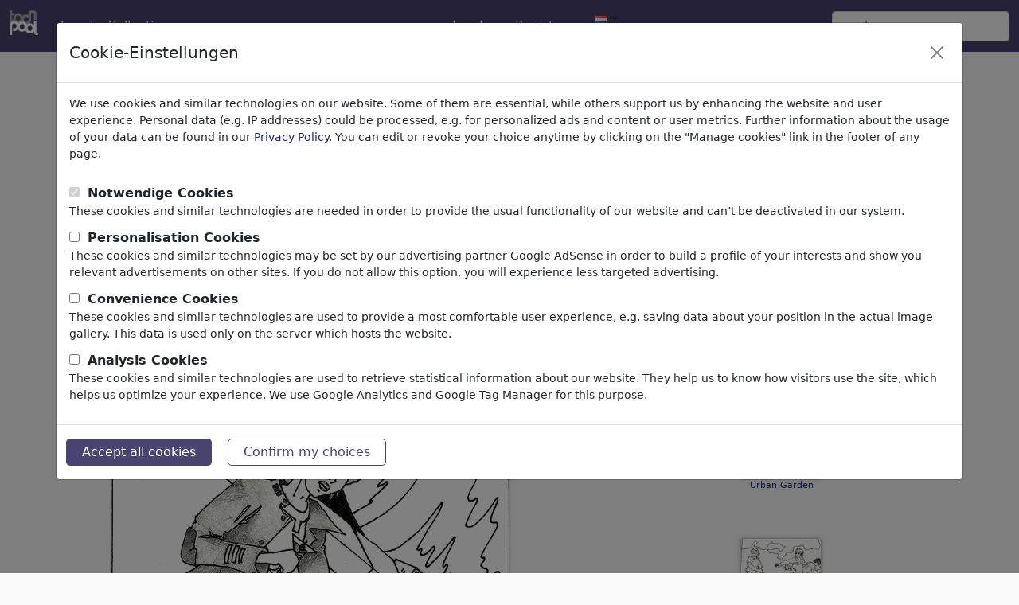

--- FILE ---
content_type: text/html; charset=UTF-8
request_url: https://nl.toonpool.com/cartoons/She%20Didnt%20Even%20Know%20I%20Had%20Left_71057
body_size: 6923
content:
<!DOCTYPE html PUBLIC "-//W3C//DTD XHTML 1.0 Strict//EN" "http://www.w3.org/TR/xhtml1/DTD/xhtml1-strict.dtd">
<html xmlns="http://www.w3.org/1999/xhtml" xml:lang="en" lang="en">
<head>
      <meta http-equiv="Content-Type" content="text/html; charset=utf-8" /><meta http-equiv="content-language" content="nl" />
  <meta name="keywords" content="cartoon, She Didnt Even Know I Had Left, robobenito, space,planet,stars,sky,woman,drink,spacestation,outer,astronaut,beautiful,girl,female,dark,darkness,floating,skewed,love,military,break,rest,lonely,bored,waiting,missing, Love" />
  <meta name="description" content="TOONPOOL Cartoons - She Didnt Even Know I Had Left by robobenito, tagged space, planet, stars, sky, woman, drink, spacestation, outer, astronaut, beautiful, girl, female, dark, darkness, floating, skewed, love, military, break, rest, lonely, bored, waiting, missing - Category Love - rated 1.00 / 5.00" />
  <meta name="audience" content="general" />
  <link rel="alternate" type="application/rss+xml" title="Newest Cartoons" href="https://feeds.feedburner.com/Toonpool" />
  <link rel="alternate" type="application/rss+xml" title="robobenito's newest cartoons" href="/feeds/artists/robobenito" />
  <link rel="shortcut icon" href="/favicon.ico" /> 
  <meta name="viewport" content="width=device-width, initial-scale=1, shrink-to-fit=no">
  	<meta name="robots" content="index, follow" />
	<link rel="canonical" href="https://www.toonpool.com/cartoons/She%20Didnt%20Even%20Know%20I%20Had%20Left_71057" />
  
      <title>She Didnt Even Know I Had Left van robobenito | Love Cartoon | TOONPOOL</title>
    
<link rel="preload" href="/misc/d80150ba/main.css" as="style" onload="this.onload=null;this.rel='stylesheet'">
<noscript><link rel="stylesheet" href="/misc/d80150ba/main.css"></noscript>
<link rel="preload" href="/misc/d80150ba/bootstrap-5.1.3-dist/css/bootstrap.min.css" as="style" onload="this.onload=null;this.rel='stylesheet'">
<noscript><link href="/misc/d80150ba/bootstrap-5.1.3-dist/css/bootstrap.min.css" rel="stylesheet" integrity="sha384-1BmE4kWBq78iYhFldvKuhfTAU6auU8tT94WrHftjDbrCEXSU1oBoqyl2QvZ6jIW3" crossorigin="anonymous"></noscript>
<link rel="preload" href="/misc/d80150ba/jquery.bxslider.min.css" as="style" onload="this.onload=null;this.rel='stylesheet'">
<noscript><link rel="stylesheet" href="/misc/d80150ba/jquery.bxslider.min.css"></noscript>

<script src="/misc/js/jquery-3.6.0.min.js" type="text/javascript" defer></script>
<script src="/misc/js/jquery.bxslider.js" type="text/javascript" defer></script>

<script type="text/javascript" src="/misc/d80150ba/js/languages/2/all.js" defer></script>

<script src="/misc/d80150ba/bootstrap-5.1.3-dist/js/bootstrap.bundle.min.js" integrity="sha384-ka7Sk0Gln4gmtz2MlQnikT1wXgYsOg+OMhuP+IlRH9sENBO0LRn5q+8nbTov4+1p" crossorigin="anonymous" defer></script>
  <style type="text/css">
    #content_general { background-color: transparent; border: none; }
    .content { padding: 0; margin-top: -2px; }
  </style>
    <script type="text/javascript">//<![CDATA[
    function checkCommentData() {
      var noerror = true;
      document.getElementById('feedback').innerHTML = "";

      if (document.getElementById('post_text').value == '') {
        noerror = false;
      }
      if (document.getElementById('userC').value == '') {
        noerror = false;
      }
      if (document.getElementById('emailC').value == '') {
        noerror = false;
      }
      if (!checkEmail(document.getElementById('emailC').value)) {
        document.getElementById('feedback').innerHTML += "emailaddress not valid.<br>";
        noerror = false;
      }
      if (!noerror) {
        document.getElementById('feedback').innerHTML += "Please fill in all fields.<br>";
      }
      return noerror;
    }
    function addToCollection(cid) {
      if (cid > 0) {
        ajax.doRequest('/calls/collectionAjax.php?cid='+cid+'&page=gallery_edit&action=add&imageid=71057',false);
      }
    }
    var limited = {};
    function selectMenu(index) {
      var s = ''; 
      if (index == 0) {
        s += '<div class="selected_SI" style="border-left:1px solid #F0F1FA;">Opmerkingen. (0)</div>';
      } else {
        s += '<a class="desel_SI" style="border-left:1px solid #F0F1FA;" href="javascript:void(selectMenu(0));" title="Opmerkingen.">Opmerkingen. (0)</a>';
      }
      if (index == 2) {
        s += '<div class="selected_SI" style="border-left:1px solid #F0F1FA;">Meer van deze kunstenaar robobenito</div>';
      } else {
        s += '<a class="desel_SI" style="border-left:1px solid #F0F1FA;" href="javascript:void(selectMenu(2));" title="Meer van deze kunstenaar robobenito">Meer van deze kunstenaar robobenito</a>';
      }
      s += '<div class="cls"></div>';
      $('reiter_menu').innerHTML = s;
      $('img_comments').style.display = (index == 0) ? '' : 'none';
      $('more_of_this').style.display = (index == 2) ? '' : 'none';
    }
  //]]>
  </script>
</head>
<body onload="ajaxnavi.init();">
<nav class="navbar navbar-expand-md fixed-top" aria-label="Fourth navbar example">
    <div class="container-fluid">
      <a class="navbar-brand" href="/">
        <img id="top" src="/misc/pics/icons/header/logo.png" alt="toonpool logo" style="width:36px;height:31px;" />
      </a>
      <button class="navbar-toggler" type="button" data-bs-toggle="collapse" data-bs-target="#navbarsExample04" aria-controls="navbarsExample04" aria-expanded="false" aria-label="Toggle navigation">
        <span class="navbar-toggler-icon"></span>
      </button>

      <div class="collapse navbar-collapse" id="navbarsExample04">
        <ul class="navbar-nav me-auto mb-2 mb-md-0">
          <li class="nav-item">
            <a class="nav-link active" aria-current="page" onclick="window.open(this.href); return false;" href="/toonagent/">Agent</a>
          </li>
          <li class="nav-item">
            <a class="nav-link active" aria-current="page" href="/collection.php">Collecties</a>
          </li>     
          <li class="nav-item dropdown">
            <a class="nav-link dropdown-toggle" href="#" id="dropdown04" data-bs-toggle="dropdown" aria-expanded="false">meer</a>
            <ul class="dropdown-menu" aria-labelledby="dropdown04">
              <li><a class="dropdown-item" href="/community.php">Community</a></li>
              <li><a class="dropdown-item" href="/userlist.php">Leden</a></li>
              <li><a class="dropdown-item" href="/prosearch.php">Pro Search</a></li>
              <li><a class="dropdown-item" href="/faq.php?page=help">Help</a></li>
            </ul>
          </li>
        </ul>

        <ul class="navbar-nav me-auto mb-2 mb-md-0">

          <!--<li class="nav-item dropdown whereisit">-->
              
                        <li class="nav-item dropdown">
            <a class="nav-link dropdown-toggle" href="#" id="dropdown04" data-bs-toggle="dropdown" aria-expanded="false">Log In</a>
            <ul class="dropdown-menu" aria-labelledby="dropdown04">
              <li>
                <form id="login_form" action="/login.php" method="post" onsubmit="$('passHashHeader').value = hex_sha1($('passHeader').value);$('passHeader').value = '';">
                  <input id="user_input" class="input0" name="user" type="text" size="18" placeholder="gebruikersnaam" /><br />
                  <input id="passHeader" class="input0" name="pass" type="password" size="18" placeholder="wachtwoord" /><br />
                  <input name="passHash" type="hidden" value="" id="passHashHeader" />
                  <input type="submit" value="Log In" />
                  <br /><br />
                </form>
              </li>
              <li><a class="dropdown-item" href="info?info=login_failed">Password lost?</a></li>
            </ul>
          </li>
          <li class="nav-item">
            <a class="nav-link active" aria-current="page" href="/register.php">Registreren</a>
          </li>              <li class="nav-item dropdown">
                <a class="dropdown-toggle" href="#" id="dropdown04" data-bs-toggle="dropdown" aria-expanded="true"><img alt="nederlands" src="/misc/pics/flags/more/nl.gif" id="box_language"/></a><ul class="dropdown-menu" aria-labelledby="dropdown04"><li><a class="dropdown-item" href="https://www.toonpool.com/cartoons/She%20Didnt%20Even%20Know%20I%20Had%20Left_71057">english <img src="/misc/pics/flags/more/gb.gif" alt="english" /></a></li><li><a class="dropdown-item" href="https://fr.toonpool.com/cartoons/She%20Didnt%20Even%20Know%20I%20Had%20Left_71057">français <img src="/misc/pics/flags/more/fr.gif" alt="français" /></a></li><li><a class="dropdown-item" href="https://de.toonpool.com/cartoons/She%20Didnt%20Even%20Know%20I%20Had%20Left_71057">deutsch <img src="/misc/pics/flags/more/de.gif" alt="deutsch" /></a></li><li><a class="dropdown-item" href="https://nl.toonpool.com/cartoons/She%20Didnt%20Even%20Know%20I%20Had%20Left_71057">nederlands <img src="/misc/pics/flags/more/nl.gif" alt="nederlands" /></a></li><li><a class="dropdown-item" href="https://es.toonpool.com/cartoons/She%20Didnt%20Even%20Know%20I%20Had%20Left_71057">español <img src="/misc/pics/flags/more/es.gif" alt="español" /></a></li><li><a class="dropdown-item" href="https://tr.toonpool.com/cartoons/She%20Didnt%20Even%20Know%20I%20Had%20Left_71057">türkçe <img src="/misc/pics/flags/more/tr.gif" alt="türkçe" /></a></li><li><a class="dropdown-item" href="https://el.toonpool.com/cartoons/She%20Didnt%20Even%20Know%20I%20Had%20Left_71057">Ελληνικά <img src="/misc/pics/flags/more/gr.gif" alt="Ελληνικά" /></a></li><li><a class="dropdown-item" href="https://it.toonpool.com/cartoons/She%20Didnt%20Even%20Know%20I%20Had%20Left_71057">italiano <img src="/misc/pics/flags/more/it.gif" alt="italiano" /></a></li></ul>              </li>

              
          <!--</li>-->
        </ul>

        <form action="/gallery.php" method="get">
          <input type="hidden" name="search_artist" value="1" />  
          <input class="form-control" type="text" id="search_qi" name="search_qi" placeholder="zoeken" aria-label="Search">

          <!--<button class="btn btn-outline-success my-2 my-sm-0" type="submit">Search</button>-->
        </form>
      </div>
    </div>
  </nav>

<div id="non_footer_general"  class="container">
<div id="content_general">
        <div id="content_center">
          <a class="scrollToTop" id="btn-back-to-top" href="#top">▲</i></a>
          <div class="content">
  
    <div id="strangerTeaser" class="infobox">
    <h3>Welcome to <a href="/">toonpool.com</a>,</h3><br/>
    world's largest community for cartoons, caricatures and fun drawings.<br/>
    <h3><a href="/">Browse</a> 404215 artworks, <a href="/shop.php">discover</a> unique items.</h3>
  </div>
  
  <div class="row">
    <div class="siContent col-md-9">
      <div class="siNaviBox"><a class="siNaviArrow" href="/cartoons/Crisis%20after%20P.%20Breughel_71053" onclick="setcookie('1_search=Newest');"><img src='/misc/pics/icons/navirechts.gif' alt="right" /></a><a class="siNaviArrow" href="/cartoons/Atlantea063%20Haiti%20snaphoo%20obama_71059" onclick="setcookie('-1_search=Newest');"><img src='/misc/pics/icons/navilinks.gif' alt="left" /></a><span><a href="/">Cartoons</a> » <a href="/Newest_gallery">Nieuwste cartoons</a></span><div class="cls"></div></div>      <div id="bubbleDiv">
        <a class="a_img" href="javascript:void(img9.show());">
          <img id="mainImage" src="/user/6408/files/she_didnt_even_know_i_had_left_710575.jpg" title="She Didnt Even Know I Had Left (medium)" alt="Cartoon: She Didnt Even Know I Had Left (medium) by robobenito tagged space,planet,stars,sky,woman,drink,spacestation,outer,astronaut,beautiful,girl,female,dark,darkness,floating,skewed,love,military,break,rest,lonely,bored,waiting,missing" />
        </a>
      </div>
      
      <h3 class="siTitle">She Didnt Even Know I Had Left</h3>
      <span class="siViews" title="aantal keren">#71057 / aantal keren</span>
      <div class="cls"></div>

      <div class="siUserRatingRow row">
        <div class="siUser col-sm-7">
          <a class="a_img" href="/artists/robobenito_6408"><img src='/user/6408/avatar/avatarK.jpg' alt='robobenito' title="robobenito's avatar" /></a>      
          van <a href="/artists/robobenito_6408">robobenito</a>
          <br />op January 16, 2010        </div>
        <div id="img_edit" class="userAction siAction cls col-sm-5">
          <div id="ratingTD">
            <a class="a_img" href="/register.php"><img src="/misc/pics/icons/like.gif" alt="rating-star" title="log in om te beoordelen" /> 1</a><br /><span>Applause</span>          </div>
          <div>
  <a class="a_img" href="/register.php"><img src="/misc/pics/icons/favorite.gif" alt="favorite" /></a><br />
  <span>Favoriet</span>
</div>
<div>
  <a class="a_img" href="/register.php"><img src="/misc/pics/icons/reportspam.gif" alt="report spam" /></a><br />
  <span>Melden</span>
</div>
        </div>
      </div>
      


      <div class="siText cls">
        <p>...</p>
        <p class="siTags">
          <a class="aTag" href="/category_gallery_Love_4"><b>Love</b></a>
          </p>
        <p class="siTags"><a class="aTag" href="/tag_gallery_space">space</a><a class="aTag" href="/tag_gallery_planet">planet</a><a class="aTag" href="/tag_gallery_stars">stars</a><a class="aTag" href="/tag_gallery_sky">sky</a><a class="aTag" href="/tag_gallery_woman">woman</a><a class="aTag" href="/tag_gallery_drink">drink</a><a class="aTag" href="/tag_gallery_spacestation">spacestation</a><a class="aTag" href="/tag_gallery_outer">outer</a><a class="aTag" href="/tag_gallery_astronaut">astronaut</a><a class="aTag" href="/tag_gallery_beautiful">beautiful</a><a class="aTag" href="/tag_gallery_girl">girl</a><a class="aTag" href="/tag_gallery_female">female</a><a class="aTag" href="/tag_gallery_dark">dark</a><a class="aTag" href="/tag_gallery_darkness">darkness</a><a class="aTag" href="/tag_gallery_floating">floating</a><a class="aTag" href="/tag_gallery_skewed">skewed</a><a class="aTag" href="/tag_gallery_love">love</a><a class="aTag" href="/tag_gallery_military">military</a><a class="aTag" href="/tag_gallery_break">break</a><a class="aTag" href="/tag_gallery_rest">rest</a><a class="aTag" href="/tag_gallery_lonely">lonely</a><a class="aTag" href="/tag_gallery_bored">bored</a><a class="aTag" href="/tag_gallery_waiting">waiting</a><a class="aTag" href="/tag_gallery_missing">missing</a></p>
      </div>
                        <div class="divider"></div>
      
      <div class="siCollPort">
                      </div>
      
      
    <div class="comments-section">
      <div id="img_comments" class="si_comments comment_content borderTop cls">
        <h4 id="comments">Opmerkingen. <span class="small">(0)</span></h4>
                              <a class="a_buttonInline" href="/register.php">
                    Opmerkingen toevoegen.</a>
        
        <span id="commentNAVI1" class="gal_navi comment_navi">&nbsp;</span>
        <div id="commentSPAN">
                  </div>
        <span id="commentNAVI2" class="gal_navi comment_navi" style="display:none;">
          &nbsp;        
          <br />
          <br />
        </span>
                <div id="new_post"></div>
      </div>
          </div><!--siComments-->
      
    </div><!--siContent-->
  
    <div class="siSidebar col-md-3">
                    
    
          

              <div class="siMoreThumbs siSideBox">
          <h4>Meer van deze kunstenaar <a href="/artists/robobenito_6408">robobenito</a></h4><br />
          <div class="thumb">
  <a class="small" href="/cartoons/Urban%20Garden_68796">
    <img class="thumbImg" style="width:100px; height:126px; left: 7px;" title="Urban Garden (small)" alt="Cartoon: Urban Garden (small) by robobenito tagged nature,city,urban,treehouse,tree,house,green,ecology,block,street,apartment,building,development,organization,leaves,branches,streets,night,growth,urbanization,greening,conscious,conscientiousness,planning,action,though" onclick="setcookie('user=6408');" src="/user/6408/thumbs/urban_garden_68796.jpg" />
    <br>
    <span>Urban Garden <!----></span>
  </a>
</div><div class="thumb">
  <a class="small" href="/cartoons/Live%20at%20the%20Pontiac%20Silverdome_78049">
    <img class="thumbImg" style="width:100px; height:91px; left: 7px;" title="Live at the Pontiac Silverdome (small)" alt="Cartoon: Live at the Pontiac Silverdome (small) by robobenito tagged protest,throw,hurl,riot,michigan,pontiac,silver,dome,rebellion,anarchy,anarch,detroit,poverty,anger,frustration,alienation,fear,rage,determination,confrontation,attack,struggle,street,throwing,bricks,crowd,anarchist,black,white,pencil,line,ink" onclick="setcookie('user=6408');" src="/user/6408/thumbs/live_at_the_pontiac_silverdome_78049.jpg" />
    <br>
    <span>Live at the Pontiac Silverdome <!----></span>
  </a>
</div><div class="thumb">
  <a class="small" href="/cartoons/Finish%20It_71058">
    <img class="thumbImg" style="width:90px; height:130px; left: 12px;" title="Finish It (small)" alt="Cartoon: Finish It (small) by robobenito tagged dream,insert,here,imagine,imagination,holy,beautiful,goal,pinnacle,achievemnet,hopes,goals,hope,reach,climbing,hiking,view,wonderful,amazing,brilliant,ruins,stones,mountain,ineffible,magical,black,white,ink,pen,pencil,drawing,illustration" onclick="setcookie('user=6408');" src="/user/6408/thumbs/finish_it_71058.jpg" />
    <br>
    <span>Finish It <!----></span>
  </a>
</div>          <div class="cls"></div>
        </div>
       
          </div><!--siSidebar-->
  </div><!--row-->
  
  <div class="cls"></div>

  

  
  
  
  <!-- showImg Left Top Skyscraper -->
<div style="position: absolute; top: 280px; left: 24px;">

</div>
  <div style="clear:both;"></div>
  
    </div>
  </div>
  <div class="cls"></div>
</div>
</div>
<div id="footer_general">
  <div class="container">
    <div id="footer_content" class="bg1 padding_content row justify-content-center">
      <ul class="col-md-3 col-6">
        <li><h4>Service</h4></li>
        <li><a onclick="window.open(this.href); return false;" href="/toonagent/">ToonAgent</a></li>
        <li><a href="/faq.php?page=help">help</a></li>
        <li><a href="/faq.php?page=faq">FAQ</a></li>
        <li><a href="/toonservices.php">Daily Toon</a></li>
      </ul>
      
      <ul class="col-md-3 col-6">
        <li><h4>Over ons</h4></li>
        <li><a href="/faq.php?page=impressum" class="footer_link">Over ons</a></li>
        <li><a href="/faq.php?page=contact" class="footer_link">Contact</a></li>
        <li><a href="/faq.php?page=terms" class="footer_link">Gebruiksvoorwaarden</a></li>
        <li><a href="/faq.php?page=privacy" class="footer_link">Privacybeleid</a></li>
        <li><a href="/" class="footer_link" data-bs-toggle="modal" data-bs-target="#privacyModal">Manage cookies</a></li>      </ul>
      
      <ul class="col-md-3 col-6">
        <li><h4>Community</h4></li>
        <li><a href="/community.php">Community</a></li>
        <li><a href="/prosearch.php">Pro Search</a></li>
        <li><a href="/collection.php">Collecties</a></li>
        <li><a href="/register.php">Registreren</a></li>
      </ul>
      
      <ul class="col-md-3 col-6">
        <li><h4>Social</h4></li>
        <li><a title="toonpool.com Blog" onclick="window.open(this.href); return false;" href="//blog.toonpool.com/">Blog</a></li>
        <li><a title="toonpool.com on facebook" onclick="window.open(this.href); return false;" href="https://www.facebook.com/pages/Berlin/toonpool/120543881786">facebook</a></li>
        <li><a href="http://feeds.feedburner.com/Toonpool">RSS-Feed</a></li>
        <li><a title="toonpool.com on twitter" onclick="window.open(this.href); return false;" href="https://twitter.com/toonpool">twitter</a></li>
      </ul>
    </div>  
  </div>
  <div class="footer_copyright">Copyright © 2007-2026 toonpool.com GmbH</div>
</div>
<div id="layer_holder"></div>

<div class="modal fade" id="privacyModal" tabindex="-1" aria-labelledby="privacyModalLabel" aria-hidden="true">
    <div class="modal-dialog modal-xl">
        <div class="modal-content">
            <div class="modal-header">
                <h5 class="modal-title" id="privacyModalLabel">Cookie-Einstellungen</h5>
                <button type="button" class="btn-close" data-bs-dismiss="modal" aria-label="Close" id="privacyModalClose"></button>
            </div>
            <div class="modal-body">
                <p class="modal-copy">We use cookies and similar technologies on our website. Some of them are essential, while others support us by enhancing the website and user experience. Personal data (e.g. IP addresses) could be processed, e.g. for personalized ads and content or user metrics. Further information about the usage of your data can be found in our <a href="/faq.php?page=privacy">Privacy Policy</a>. You can edit or revoke your choice anytime by clicking on the "Manage cookies" link in the footer of any page.</p>
                <form action="/privacy.php?action=store" method="post" id="privacySettings">
                                            <div>
                            <input id="required" name="required" type="checkbox" value="1" disabled checked>
                            <label for="required">Notwendige Cookies</label>
                        </div>
                        <div class="modal-copy">
                            These cookies and similar technologies are needed in order to provide the usual functionality of our website and can’t be deactivated in our system.                        </div>
                                            <div>
                            <input id="personalisation" name="personalisation" type="checkbox" value="1">
                            <label for="personalisation">Personalisation Cookies</label>
                        </div>
                        <div class="modal-copy">
                            These cookies and similar technologies may be set by our advertising partner Google AdSense in order to build a profile of your interests and show you relevant advertisements on other sites. If you do not allow this option, you will experience less targeted advertising.                        </div>
                                            <div>
                            <input id="comfort" name="comfort" type="checkbox" value="1">
                            <label for="comfort">Convenience Cookies</label>
                        </div>
                        <div class="modal-copy">
                            These cookies and similar technologies are used to provide a most comfortable user experience, e.g. saving data about your position in the actual image gallery. This data is used only on the server which hosts the website.                        </div>
                                            <div>
                            <input id="analytical" name="analytical" type="checkbox" value="1">
                            <label for="analytical">Analysis Cookies</label>
                        </div>
                        <div class="modal-copy">
                            These cookies and similar technologies are used to retrieve statistical information about our website. They help us to know how visitors use the site, which helps us optimize your experience. We use Google Analytics and Google Tag Manager for this purpose.                        </div>
                                    </form>
            </div>
            <div class="modal-footer">
                <button type="button" class="clickbutton" id="privacyAllButton">Accept all cookies</button>    
                <button type="button" class="clickbutton btn-outline-primary" id="privacyButton">Confirm my choices</button>
            </div>
        </div>
    </div>
</div>


<div id='layer_content'></div>

<script src="/misc/d80150ba/bootstrap-5.1.3-dist/js/bootstrap-extras.js" crossorigin="anonymous" defer></script>
<script type="text/javascript">//<![CDATA[
    window.onload = function() {
        window.ecard = new ecard(71057, '/user/6408/thumbs/she_didnt_even_know_i_had_left_71057.jpg',
            '/user/6408/files/she_didnt_even_know_i_had_left_710575.jpg', '/calls/showImageAjax.php',
            'ajaxnavi.setHash(\'#\');', 'ecard', 0, false);
        window.img9 = new img9(6408, 'robobenito', 'she_didnt_even_know_i_had_left_71057', 'She Didnt Even Know I Had Left', 'space,planet,stars,sky,woman,drink,spacestation,outer,astronaut,beautiful,girl,female,dark,darkness,floating,skewed,love,military,break,rest,lonely,bored,waiting,missing', 'img9', false);
        window.addfavorite = new favorite(71057, 'addfavorite');
        window.spam = new spam(71057, 'spam');
        window.trans = new trans(71057, 'she_didnt_even_know_i_had_left_71057', 6408, 0, '<option value="2">Dutch</option><option value="3">English</option><option value="4">French</option><option value="5">German</option><option value="7">Spanish</option><option value="19">Chinese</option><option value="43">Portuguese</option><option value="0">----------</option><option value="11">Albanian</option><option value="12">Arabic</option><option value="13">Armenian</option><option value="14">Azerbaijani</option><option value="15">Belarusian</option><option value="16">Bengali</option><option value="17">Bosnian</option><option value="18">Bulgarian</option><option value="19">Chinese</option><option value="20">Croatian</option><option value="21">Czech</option><option value="1">Danish</option><option value="2">Dutch</option><option value="3">English</option><option value="22">Estonian</option><option value="23">Finnish</option><option value="4">French</option><option value="24">Georgian</option><option value="5">German</option><option value="60">Greek</option><option value="25">Hausa</option><option value="26">Hindi</option><option value="27">Hungarian</option><option value="28">Indonesian</option><option value="29">Irish</option><option value="6">Italian</option><option value="30">Japanese</option><option value="31">Javanese</option><option value="32">Kazakh</option><option value="33">Korean</option><option value="34">Kurdish</option><option value="35">Lithuanian</option><option value="36">Macedonian</option><option value="37">Malay</option><option value="38">Marathi</option><option value="39">Moldavian</option><option value="40">Norwegian</option><option value="41">Pashto</option><option value="42">Persian</option><option value="10">Polish</option><option value="43">Portuguese</option><option value="44">Romanian</option><option value="45">Russian</option><option value="46">Serbian</option><option value="47">Slovak</option><option value="48">Slovenian</option><option value="7">Spanish</option><option value="8">Swedish</option><option value="49">Tagalog</option><option value="50">Tamil</option><option value="51">Telugu</option><option value="52">Thai</option><option value="9">Turkish</option><option value="53">Ukrainian</option><option value="54">Urdu</option><option value="55">Uzbek</option><option value="56">Vietnamese</option><option value="57">Zulu</option><option value="58">other</option>', 'trans');
        window.serverTime = 1768536962;    }
</script>
</body>
</html>
